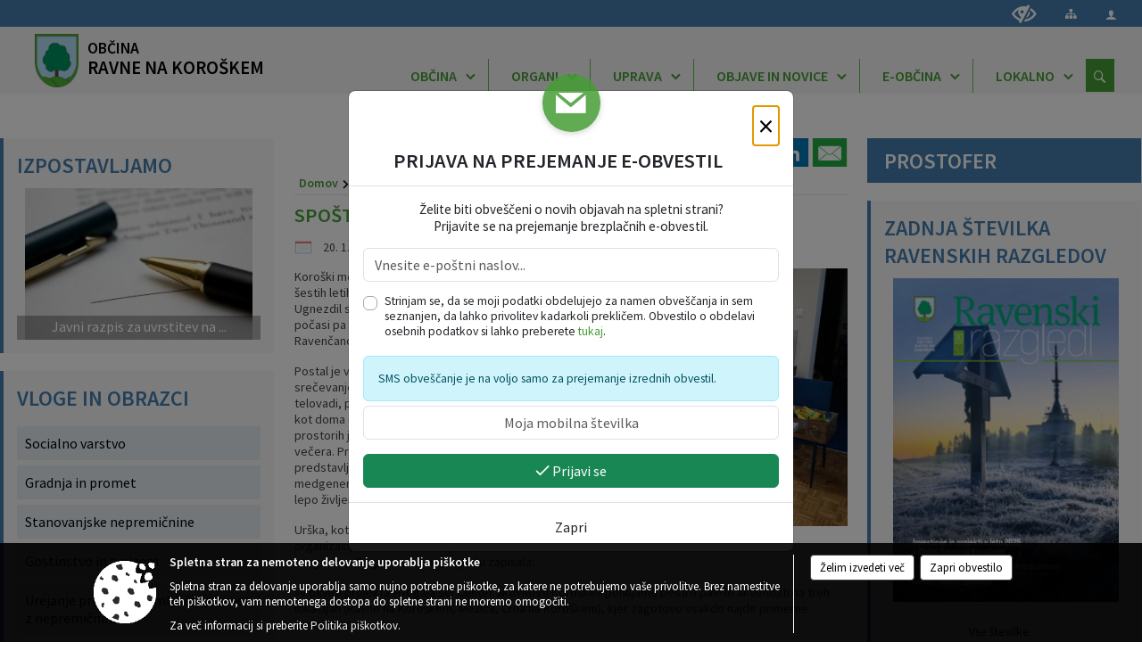

--- FILE ---
content_type: text/html; charset=utf-8
request_url: https://www.ravne.si/objava/350846
body_size: 350914
content:



<!DOCTYPE html>
<html lang="sl">
<head prefix="og: https://ogp.me/ns#">
    <meta charset="utf-8" />
    <meta property="og:type" content="website" />
    <title>Spoštljivo tudi v tem času! - ravne.si</title>
    <meta property="og:title" content="Spoštljivo tudi v tem času! - ravne.si" />
    <meta property="fb:app_id" content="1414532895426376" />
    <meta name="copyright" content="Copyright Sigmateh, 2025. Vse pravice pridržane.">
    <meta name="author" content="E-občina">
    <meta name="description" content="Koro&amp;scaron;ki medgeneracijski center je v &amp;scaron;estih letih pokazal svoje delovanje. Ugnezdil se je v lepo lokacijo mesta, počasi pa se je vselil v srca Ravenčanov in Koro&amp;scaron;cev.
Postal je večnamenski prostor za srečevanje vseh generacij, kjer se telovadi, ple&amp;scaron;e, bere, poje&amp;hellip;, kjer kot doma di&amp;scaron;i iz kuhinje. V vseh prostorih je živahno od jutra do večera. Pred &amp;scaron;estimi leti si nisem predstavljala, da bo medgeneracijski center zaživel tako lepo življenje in..." />
    <meta property="og:description" content="Koro&amp;scaron;ki medgeneracijski center je v &amp;scaron;estih letih pokazal svoje delovanje. Ugnezdil se je v lepo lokacijo mesta, počasi pa se je vselil v srca Ravenčanov in Koro&amp;scaron;cev.
Postal je večnamenski prostor za srečevanje vseh generacij, kjer se telovadi, ple&amp;scaron;e, bere, poje&amp;hellip;, kjer kot doma di&amp;scaron;i iz kuhinje. V vseh prostorih je živahno od jutra do večera. Pred &amp;scaron;estimi leti si nisem predstavljala, da bo medgeneracijski center zaživel tako lepo življenje in..." />
    <meta name="keywords" content="novice, aktualno dogajanje, novice v regiji, obcinske novice, občinske novice, oglasna deska, dogajanje v obcini, dogajanje v občini, obcinska stran, občinska stran, novosti v obcini, novosti v občini, Ravne na Koroškem, Občina Ravne na Koroškem" />
    <meta name="viewport" content="width=device-width, initial-scale=1.0" />
    
    
                    <meta property="og:url" content="https://www.ravne.si/objava/350846" />
                    <meta property="og:image" content="http://www.ravne.si/Datoteke/Slike/Novice/350846/l_350846_1.jpg" />
                

            <link rel="shortcut icon" href="/favicons/ravnenakoroskem/favicon.ico?v=7kxM7lPYPq">
        <link rel="canonical" href="https://www.ravne.si/objava/350846" />
        <link rel="sitemap" type="application/xml" title="Sitemap" href="/sitemapxml">

    <script src="/bundles/jquerybasic?v=396"></script>

    <script src="/bundles/bootstrap?v=396"></script>


    <!--[if lte IE 9]>
        <link href="/Scripts/animateit/iefix?v=WVNPMo8DK8TNI_w7e8_RCm17J9vKRIQ26uWUHEE5Dy01" rel="stylesheet"/>

    <![endif]-->
    <link href="/Content/osnovno?v=396" rel="stylesheet"/>

    <link href="/Content/bootstrap/bootstrap.min.css?v=396" rel="stylesheet"/>


    <script type="text/javascript">
        window.addEventListener("DOMContentLoaded", function () {
            if (window.navigator.userAgent.indexOf("Trident/") > 0) {
                alert("Ker za brskanje uporabljate starejšo različico spletnega brskalnika, vse funkcionalnosti spletnega mesta morda ne bodo na voljo. Predlagamo, da namestite Microsoft EDGE, Mozilla Firefox, Google Chrome ali katerega od drugih sodobnih spletnih brskalnikov.");
            }
        });
    </script>

    <script class="structured-data-org" type="application/ld+json">
        {
        "@context":"https://schema.org",
        "@type":"Organization",
        "name":"Občina Ravne na Koroškem",
        "legalName":"Občina Ravne na Koroškem",
        "url":"https://www.ravne.si",
        "logo":"https://e-obcina.si/Images/Grbi/ravnenakoroskem.png",
        "contactPoint":
        {"@type":"ContactPoint","contactType":"Spletna stran Občine Ravne na Koroškem","telephone":"[02 821 60 00]","email":"obcina@ravne.si"}
        }
    </script>



        <link href="/Content/TinyMce/tinymce.min.css" rel="stylesheet" type="text/css" />

            <link href="/Content/Glave/modern3.min.css" rel="stylesheet" type="text/css" />
        <link href="/Content/Personalized/113.min.css" rel="stylesheet" type="text/css" />
            <link href="/Content/ViewMode/.min.css" rel="stylesheet" type="text/css" />


    <link rel="stylesheet" href="/Fonts/eoicons/eoicons.css" />

    
    <link href="/Content/Responsive/novica?v=StFp0hTnC6woZi59JX9mogjjEoQcv0xHXfZK_LtP9O01" rel="stylesheet"/>


</head>
<body class="subpage specialviewmode   sl-SI">


    <div id="menu_mobile">
        <div id="header">
            <a href="#menu-left" class="eoicons eoicon-list" style="left: 0;" title="Meni - levo" aria-label="Meni - levo"></a>

            
            <a href="#menu-right" class="eoicons eoicon-user2" style="right: 0;" title="Meni - desno" aria-label="Meni - desno"></a>

        </div>

        <nav id="menu-left" role="navigation" aria-label="Glavna navigacija">
            <ul>
                        <li>
                                    <span>OBČINA</span>
                                                            <ul>
                                        <li>
                                                <a href="/objave/347" target="_self">Vizitka občine</a>

                                        </li>
                                        <li>
                                                <a href="/objave/49?subcategory=26" target="_self">Predstavitev</a>

                                                <ul>
                                                            <li><a href="/objava/126073" target="_self">OBČINA RAVNE NA KOROŠKEM</a></li>
                                                            <li><a href="/objava/118227" target="_self">Zgodovina</a></li>
                                                            <li><a href="/objave/172" target="_self">Naselja v občini</a></li>
                                                            <li><a href="/objava/118229" target="_self">Gospodarstvo</a></li>
                                                            <li><a href="/objava/118230" target="_self">Kmetijstvo</a></li>
                                                            <li><a href="/objava/118231" target="_self">Turizem</a></li>
                                                            <li><a href="/objava/118224" target="_self">Mesto forme vive</a></li>
                                                            <li><a href="/objava/118234" target="_self">Občina v številkah</a></li>
                                                            <li><a href="/objava/124324" target="_self">Turistični zemljevid</a></li>
                                                </ul>
                                        </li>
                                        <li>
                                                <a href="/objave/187" target="_self">Grb in zastava</a>

                                        </li>
                                        <li>
                                                <a href="/objave/183" target="_self">Organigram</a>

                                        </li>
                                        <li>
                                                <a href="/objave/191" target="_self">Občinski praznik</a>

                                        </li>
                                        <li>
                                                <a href="/objave/188" target="_self">Občinska priznanja</a>

                                        </li>
                                        <li>
                                                <a href="/objave/48" target="_self">Krajevne in četrtne skupnosti</a>

                                        </li>
                                        <li>
                                                <a href="/gdpr" target="_self">Varstvo osebnih podatkov</a>

                                        </li>
                                        <li>
                                                <a href="/objave/162" target="_self">Gospodarske javne službe</a>

                                        </li>
                                        <li>
                                                <a href="/objave/420" target="_self">Temeljni akti</a>

                                        </li>
                                        <li>
                                                <a href="/objava/769400" target="_self">Zaščita prijaviteljev</a>

                                        </li>
                                        <li>
                                                <a href="/katalogjavnegaznacaja" target="_self">Katalog informacij javnega značaja</a>

                                        </li>
                                </ul>
                        </li>
                        <li>
                                    <span>ORGANI</span>
                                                            <ul>
                                        <li>
                                                <a href="/objave/176" target="_self">Župan občine</a>

                                        </li>
                                        <li>
                                                <a href="/objave/294" target="_self">Podžupana</a>

                                        </li>
                                        <li>
                                                <span>OBČINSKI SVET</span>

                                                <ul>
                                                            <li><a href="/objave/201" target="_self">Naloge in pristojnosti</a></li>
                                                            <li><a href="/objave/229" target="_self">Člani občinskega sveta</a></li>
                                                            <li><a href="/objave/76" target="_self">Seje občinskega sveta</a></li>
                                                            <li><a href="/objava/730862" target="_self">Sklepi občinskega sveta</a></li>
                                                            <li><a href="/objave/115?subcategory=143" target="_self">Komisije in odbori</a></li>
                                                </ul>
                                        </li>
                                        <li>
                                                <a href="/objava/117802" target="_self">Nadzorni odbor</a>

                                        </li>
                                        <li>
                                                <a href="/objava/117847" target="_self">Občinska volilna komisija</a>

                                        </li>
                                        <li>
                                                <a href="/objava/120616" target="_self">Zaščita in reševanje</a>

                                        </li>
                                        <li>
                                                <a href="/objave/115?subcategory=173" target="_self">Drugo</a>

                                        </li>
                                </ul>
                        </li>
                        <li>
                                    <span>UPRAVA</span>
                                                            <ul>
                                        <li>
                                                <a href="/objave/183" target="_self">Organigram občinske uprave</a>

                                        </li>
                                        <li>
                                                <a href="/objave/230" target="_self">Imenik zaposlenih</a>

                                        </li>
                                        <li>
                                                <a href="/objave/200" target="_self">Naloge in pristojnosti</a>

                                        </li>
                                        <li>
                                                <a href="/objava/117808" target="_self">Medobčinska uprava</a>

                                        </li>
                                        <li>
                                                <a href="/objave/255" target="_self">Uradne ure</a>

                                        </li>
                                </ul>
                        </li>
                        <li>
                                    <span>OBJAVE IN NOVICE</span>
                                                            <ul>
                                        <li>
                                                <a href="/objave/8" target="_self">Novice in obvestila</a>

                                        </li>
                                        <li>
                                                <a href="/objave/38" target="_self">Lokalni utrip</a>

                                        </li>
                                        <li>
                                                <a href="/objave/43" target="_self">Dogodki</a>

                                        </li>
                                        <li>
                                                <a href="/objave/274" target="_self">Zapore cest</a>

                                        </li>
                                        <li>
                                                <a href="/objave/58" target="_self">Javni razpisi in objave</a>

                                        </li>
                                        <li>
                                                <a href="/objave/46" target="_self">Projekti in investicije</a>

                                        </li>
                                        <li>
                                                <a href="/acts" target="_self">Predpisi občine</a>

                                        </li>
                                        <li>
                                                <a href="/objave/64" target="_self">Priložnostne publikacije</a>

                                        </li>
                                        <li>
                                                <a href="/objave/63" target="_self">Občinski časopis</a>

                                        </li>
                                        <li>
                                                <a href="/objave/161" target="_self">Proračun občine</a>

                                        </li>
                                        <li>
                                                <a href="/objave/101" target="_self">Lokalne volitve</a>

                                        </li>
                                        <li>
                                                <a href="/objava/781070" target="_self">Participativni proračun 2023</a>

                                        </li>
                                        <li>
                                                <a href="https://ravne.si/objava/909368" target="_blank">Participativni proračun 2024</a>

                                        </li>
                                        <li>
                                                <a href="/objava/1053439" target="_self">Participativni proračun 2025</a>

                                        </li>
                                </ul>
                        </li>
                        <li>
                                    <span>E-OBČINA</span>
                                                            <ul>
                                        <li>
                                                <a href="/objave/364" target="_self">Vloge in obrazci</a>

                                        </li>
                                        <li>
                                                <a href="/objave/404" target="_self">Vprašajte občino</a>

                                        </li>
                                        <li>
                                                <a href="/einforming" target="_self">E-obveščanje občanov</a>

                                        </li>
                                </ul>
                        </li>
                        <li>
                                    <span>LOKALNO</span>
                                                            <ul>
                                        <li>
                                                <a href="/objave/38" target="_self">Lokalni utrip</a>

                                        </li>
                                        <li>
                                                <a href="/objave/53" target="_self">Pomembne številke</a>

                                        </li>
                                        <li>
                                                <a href="/objave/51" target="_self">Javni zavodi</a>

                                        </li>
                                        <li>
                                                <a href="/objave/49" target="_self">Društva in združenja</a>

                                        </li>
                                        <li>
                                                <a href="/objava/131738" target="_self">Pisarna za društva</a>

                                        </li>
                                        <li>
                                                <a href="/objave/92" target="_self">Tradicionalni dogodki</a>

                                        </li>
                                        <li>
                                                <a href="/objava/814994" target="_self">Ravenska čebelarska pot</a>

                                        </li>
                                </ul>
                        </li>

            </ul>
        </nav>

        <nav id="menu-right" role="navigation" aria-label="Nastavitve">
            <ul>
                    <li>
                        <a id="login-link-mobile" href="/Prijava">Prijava</a>
                        <script type="text/javascript">
                            $(function () {
                                $("#login-link-mobile").prop("href", "/prijava?ReturnUrl=" + window.location.pathname);
                            });
                        </script>
                    </li>
                    <li>
                        <a href="/Registracija">Registracija</a>
                    </li>
            </ul>
        </nav>
    </div>
    <script type="text/javascript">
        $(function () {
            $("#menu-left .mm-btn_close").removeClass("mm-btn_close").addClass("mm-btn_search");
            $("#menu-left .mm-btn_search").attr("href", "javascript:void(0);");

            $(document).on("click", "#menu-left .mm-btn_search", function () {
                $("#menu-left .mm-searchfield").submit();
            });

            $("nav#menu-left .mm-navbars_top .mm-navbar .mm-btn_search").removeAttr("aria-owns"); // brez tega je celotna stran aria-hidden=true
        })



        document.addEventListener(
            "DOMContentLoaded", () => {
            new Mmenu("nav#menu-left", {
                "offCanvas": {
                    "position": "left-front"
                },
                "theme": "dark",
                "navbar": {
                    "title": "Glavni meni"
                },
                "navbars": [
                    {
                        "position": "top",
                        "content": [
                            "searchfield"
                        ]
                    }

,{"position": "bottom","content": ["<a class='eoicons eoicon-facebook' href='https://www.facebook.com/ravne.na.koroskem'></a>","<a class='eoicons eoicon-phone2' href='tel:02 821 60 00'></a>","<a class='eoicons eoicon-mail' href='mailto:obcina@ravne.si'></a>"]}                ],
                "searchfield": {
                    placeholder: "Začni iskanje...",
                    title: "Za pričetek iskanja kliknite na puščico >",
                    noResults: "",
                    add: true,
                    search: false,
                    searchIn: "#abc123"
                }
            }, {
                "searchfield": {
                    "form": {
                        action: "/search",
                        method: "get"
                    },
                    "input": {
                        type: "text",
                        name: "search_term",
                        id: "searchform"
                    },
                    "submit": true
                }
            });

            new Mmenu("nav#menu-right", {
                "offCanvas": {
                    "position": "right-front"
                },
                "theme": "dark",
                "navbar": {
                    "title": "Uporabnik"
                }
            });

            if ($("#vsebina .modal").length > 0) {
                $.each($("#vsebina .modal"), function () {
                    $(this).appendTo("body");
                });
            }
        });
    </script>
    <style type="text/css">
        .mm-navbars.mm-navbars--bottom {
            font-size: 1.5rem;
        }
    </style>
<div id="head-container" class="headstyle-modern3 d-print-none">
    <a id="jump-to-main-content" href="#maincontent" aria-label="Skok na vsebino">Skok na vsebino</a>
    <div id="glava">
        <div id="top_row">
            <div id="top_menu_container">
                <ul id="top_menu" class="skrij_pod_815">
                    
                    

                        <li>
                            <div class="menuItems">
                                <a class="eoicons eoicon-blind" data-bs-toggle="tooltip" href="#" onclick="$('#bps_control').modal('show');" title="Uporabniki z različnimi oblikami oviranosti"></a>
                            </div>
                        </li>
                        <li>
                            <div class="menuItems">
                                <a class="eoicons eoicon-sitemap" data-bs-toggle="tooltip" href="/sitemap" title="Kazalo strani"></a>
                            </div>
                        </li>
                                                                                                                                                                                                            <li>
                            <a class="eoicons eoicon-user2" id="login-link" href="/prijava" title="Prijava"></a>
                            <script type="text/javascript">
                                $(function () {
                                    $("#login-link").prop("href", "/prijava?ReturnUrl=" + window.location.pathname);
                                });
                            </script>
                        </li>
                </ul>
            </div>
        </div>

        <div id="top_container">
            <div id="logo_container">
                <a href="/">
                            <img alt="Grb Občine Ravne na Koroškem" id="logo" src="/Images/Grbi/ravnenakoroskem.png" />
                                            <div id="municipality_name">
                            <span class="municipality_word">
Občina                            </span>
                            Ravne na Koroškem
                        </div>
                </a>
            </div>
            <div id="alt_menu_container">
                
<div id="menu_desktop">
    <div>
        <div class="MeniClass" role="navigation" aria-label="Glavna navigacija">
            <ul id="main_menu" role="menubar">
                        <li role="none">
                                <a role="menuitem" href="#" target="_self" class="menu_title" aria-haspopup="true">
                                    <span style="border-color:">OBČINA</span>
                                </a>
                                                            <ul role="menu" class="menu_column" style="border-left-color:;">
                                        <li role="none" class="col-md-auto px-0">
                                                <a role="menuitem" aria-haspopup="false" href="/objave/347" target="_self">Vizitka občine</a>

                                        </li>
                                        <li role="none" class="col-md-auto px-0">
                                                <a role="menuitem" aria-haspopup="true" href="/objave/49?subcategory=26" target="_self">Predstavitev</a>

                                                <ul role="menu" class="submenu">
                                                            <li role="none" class="col-md-auto px-0"><a role="menuitem" href="/objava/126073" target="_self">OBČINA RAVNE NA KOROŠKEM</a></li>
                                                            <li role="none" class="col-md-auto px-0"><a role="menuitem" href="/objava/118227" target="_self">Zgodovina</a></li>
                                                            <li role="none" class="col-md-auto px-0"><a role="menuitem" href="/objave/172" target="_self">Naselja v občini</a></li>
                                                            <li role="none" class="col-md-auto px-0"><a role="menuitem" href="/objava/118229" target="_self">Gospodarstvo</a></li>
                                                            <li role="none" class="col-md-auto px-0"><a role="menuitem" href="/objava/118230" target="_self">Kmetijstvo</a></li>
                                                            <li role="none" class="col-md-auto px-0"><a role="menuitem" href="/objava/118231" target="_self">Turizem</a></li>
                                                            <li role="none" class="col-md-auto px-0"><a role="menuitem" href="/objava/118224" target="_self">Mesto forme vive</a></li>
                                                            <li role="none" class="col-md-auto px-0"><a role="menuitem" href="/objava/118234" target="_self">Občina v številkah</a></li>
                                                            <li role="none" class="col-md-auto px-0"><a role="menuitem" href="/objava/124324" target="_self">Turistični zemljevid</a></li>
                                                </ul>
                                        </li>
                                        <li role="none" class="col-md-auto px-0">
                                                <a role="menuitem" aria-haspopup="false" href="/objave/187" target="_self">Grb in zastava</a>

                                        </li>
                                        <li role="none" class="col-md-auto px-0">
                                                <a role="menuitem" aria-haspopup="false" href="/objave/183" target="_self">Organigram</a>

                                        </li>
                                        <li role="none" class="col-md-auto px-0">
                                                <a role="menuitem" aria-haspopup="false" href="/objave/191" target="_self">Občinski praznik</a>

                                        </li>
                                        <li role="none" class="col-md-auto px-0">
                                                <a role="menuitem" aria-haspopup="false" href="/objave/188" target="_self">Občinska priznanja</a>

                                        </li>
                                        <li role="none" class="col-md-auto px-0">
                                                <a role="menuitem" aria-haspopup="false" href="/objave/48" target="_self">Krajevne in četrtne skupnosti</a>

                                        </li>
                                        <li role="none" class="col-md-auto px-0">
                                                <a role="menuitem" aria-haspopup="false" href="/gdpr" target="_self">Varstvo osebnih podatkov</a>

                                        </li>
                                        <li role="none" class="col-md-auto px-0">
                                                <a role="menuitem" aria-haspopup="false" href="/objave/162" target="_self">Gospodarske javne službe</a>

                                        </li>
                                        <li role="none" class="col-md-auto px-0">
                                                <a role="menuitem" aria-haspopup="false" href="/objave/420" target="_self">Temeljni akti</a>

                                        </li>
                                        <li role="none" class="col-md-auto px-0">
                                                <a role="menuitem" aria-haspopup="false" href="/objava/769400" target="_self">Zaščita prijaviteljev</a>

                                        </li>
                                        <li role="none" class="col-md-auto px-0">
                                                <a role="menuitem" aria-haspopup="false" href="/katalogjavnegaznacaja" target="_self">Katalog informacij javnega značaja</a>

                                        </li>
                                </ul>
                        </li>
                        <li role="none">
                                <a role="menuitem" href="#" target="_self" class="menu_title" aria-haspopup="true">
                                    <span style="border-color:">ORGANI</span>
                                </a>
                                                            <ul role="menu" class="menu_column" style="border-left-color:;">
                                        <li role="none" class="col-md-auto px-0">
                                                <a role="menuitem" aria-haspopup="false" href="/objave/176" target="_self">Župan občine</a>

                                        </li>
                                        <li role="none" class="col-md-auto px-0">
                                                <a role="menuitem" aria-haspopup="false" href="/objave/294" target="_self">Podžupana</a>

                                        </li>
                                        <li role="none" class="col-md-auto px-0">
                                                <a role="menuitem" aria-haspopup="true" href="#">OBČINSKI SVET</a>

                                                <ul role="menu" class="submenu">
                                                            <li role="none" class="col-md-auto px-0"><a role="menuitem" href="/objave/201" target="_self">Naloge in pristojnosti</a></li>
                                                            <li role="none" class="col-md-auto px-0"><a role="menuitem" href="/objave/229" target="_self">Člani občinskega sveta</a></li>
                                                            <li role="none" class="col-md-auto px-0"><a role="menuitem" href="/objave/76" target="_self">Seje občinskega sveta</a></li>
                                                            <li role="none" class="col-md-auto px-0"><a role="menuitem" href="/objava/730862" target="_self">Sklepi občinskega sveta</a></li>
                                                            <li role="none" class="col-md-auto px-0"><a role="menuitem" href="/objave/115?subcategory=143" target="_self">Komisije in odbori</a></li>
                                                </ul>
                                        </li>
                                        <li role="none" class="col-md-auto px-0">
                                                <a role="menuitem" aria-haspopup="false" href="/objava/117802" target="_self">Nadzorni odbor</a>

                                        </li>
                                        <li role="none" class="col-md-auto px-0">
                                                <a role="menuitem" aria-haspopup="false" href="/objava/117847" target="_self">Občinska volilna komisija</a>

                                        </li>
                                        <li role="none" class="col-md-auto px-0">
                                                <a role="menuitem" aria-haspopup="false" href="/objava/120616" target="_self">Zaščita in reševanje</a>

                                        </li>
                                        <li role="none" class="col-md-auto px-0">
                                                <a role="menuitem" aria-haspopup="false" href="/objave/115?subcategory=173" target="_self">Drugo</a>

                                        </li>
                                </ul>
                        </li>
                        <li role="none">
                                <a role="menuitem" href="#" target="_self" class="menu_title" aria-haspopup="true">
                                    <span style="border-color:">UPRAVA</span>
                                </a>
                                                            <ul role="menu" class="menu_column" style="border-left-color:;">
                                        <li role="none" class="col-md-auto px-0">
                                                <a role="menuitem" aria-haspopup="false" href="/objave/183" target="_self">Organigram občinske uprave</a>

                                        </li>
                                        <li role="none" class="col-md-auto px-0">
                                                <a role="menuitem" aria-haspopup="false" href="/objave/230" target="_self">Imenik zaposlenih</a>

                                        </li>
                                        <li role="none" class="col-md-auto px-0">
                                                <a role="menuitem" aria-haspopup="false" href="/objave/200" target="_self">Naloge in pristojnosti</a>

                                        </li>
                                        <li role="none" class="col-md-auto px-0">
                                                <a role="menuitem" aria-haspopup="false" href="/objava/117808" target="_self">Medobčinska uprava</a>

                                        </li>
                                        <li role="none" class="col-md-auto px-0">
                                                <a role="menuitem" aria-haspopup="false" href="/objave/255" target="_self">Uradne ure</a>

                                        </li>
                                </ul>
                        </li>
                        <li role="none">
                                <a role="menuitem" href="#" target="_self" class="menu_title" aria-haspopup="true">
                                    <span style="border-color:">OBJAVE IN NOVICE</span>
                                </a>
                                                            <ul role="menu" class="menu_column" style="border-left-color:;">
                                        <li role="none" class="col-md-auto px-0">
                                                <a role="menuitem" aria-haspopup="false" href="/objave/8" target="_self">Novice in obvestila</a>

                                        </li>
                                        <li role="none" class="col-md-auto px-0">
                                                <a role="menuitem" aria-haspopup="false" href="/objave/38" target="_self">Lokalni utrip</a>

                                        </li>
                                        <li role="none" class="col-md-auto px-0">
                                                <a role="menuitem" aria-haspopup="false" href="/objave/43" target="_self">Dogodki</a>

                                        </li>
                                        <li role="none" class="col-md-auto px-0">
                                                <a role="menuitem" aria-haspopup="false" href="/objave/274" target="_self">Zapore cest</a>

                                        </li>
                                        <li role="none" class="col-md-auto px-0">
                                                <a role="menuitem" aria-haspopup="false" href="/objave/58" target="_self">Javni razpisi in objave</a>

                                        </li>
                                        <li role="none" class="col-md-auto px-0">
                                                <a role="menuitem" aria-haspopup="false" href="/objave/46" target="_self">Projekti in investicije</a>

                                        </li>
                                        <li role="none" class="col-md-auto px-0">
                                                <a role="menuitem" aria-haspopup="false" href="/acts" target="_self">Predpisi občine</a>

                                        </li>
                                        <li role="none" class="col-md-auto px-0">
                                                <a role="menuitem" aria-haspopup="false" href="/objave/64" target="_self">Priložnostne publikacije</a>

                                        </li>
                                        <li role="none" class="col-md-auto px-0">
                                                <a role="menuitem" aria-haspopup="false" href="/objave/63" target="_self">Občinski časopis</a>

                                        </li>
                                        <li role="none" class="col-md-auto px-0">
                                                <a role="menuitem" aria-haspopup="false" href="/objave/161" target="_self">Proračun občine</a>

                                        </li>
                                        <li role="none" class="col-md-auto px-0">
                                                <a role="menuitem" aria-haspopup="false" href="/objave/101" target="_self">Lokalne volitve</a>

                                        </li>
                                        <li role="none" class="col-md-auto px-0">
                                                <a role="menuitem" aria-haspopup="false" href="/objava/781070" target="_self">Participativni proračun 2023</a>

                                        </li>
                                        <li role="none" class="col-md-auto px-0">
                                                <a role="menuitem" aria-haspopup="false" href="https://ravne.si/objava/909368" target="_blank">Participativni proračun 2024</a>

                                        </li>
                                        <li role="none" class="col-md-auto px-0">
                                                <a role="menuitem" aria-haspopup="false" href="/objava/1053439" target="_self">Participativni proračun 2025</a>

                                        </li>
                                </ul>
                        </li>
                        <li role="none">
                                <a role="menuitem" href="#" target="_self" class="menu_title" aria-haspopup="true">
                                    <span style="border-color:">E-OBČINA</span>
                                </a>
                                                            <ul role="menu" class="menu_column" style="border-left-color:;">
                                        <li role="none" class="col-md-auto px-0">
                                                <a role="menuitem" aria-haspopup="false" href="/objave/364" target="_self">Vloge in obrazci</a>

                                        </li>
                                        <li role="none" class="col-md-auto px-0">
                                                <a role="menuitem" aria-haspopup="false" href="/objave/404" target="_self">Vprašajte občino</a>

                                        </li>
                                        <li role="none" class="col-md-auto px-0">
                                                <a role="menuitem" aria-haspopup="false" href="/einforming" target="_self">E-obveščanje občanov</a>

                                        </li>
                                </ul>
                        </li>
                        <li role="none">
                                <a role="menuitem" href="#" target="_self" class="menu_title" aria-haspopup="true">
                                    <span style="border-color:">LOKALNO</span>
                                </a>
                                                            <ul role="menu" class="menu_column" style="border-left-color:;">
                                        <li role="none" class="col-md-auto px-0">
                                                <a role="menuitem" aria-haspopup="false" href="/objave/38" target="_self">Lokalni utrip</a>

                                        </li>
                                        <li role="none" class="col-md-auto px-0">
                                                <a role="menuitem" aria-haspopup="false" href="/objave/53" target="_self">Pomembne številke</a>

                                        </li>
                                        <li role="none" class="col-md-auto px-0">
                                                <a role="menuitem" aria-haspopup="false" href="/objave/51" target="_self">Javni zavodi</a>

                                        </li>
                                        <li role="none" class="col-md-auto px-0">
                                                <a role="menuitem" aria-haspopup="false" href="/objave/49" target="_self">Društva in združenja</a>

                                        </li>
                                        <li role="none" class="col-md-auto px-0">
                                                <a role="menuitem" aria-haspopup="false" href="/objava/131738" target="_self">Pisarna za društva</a>

                                        </li>
                                        <li role="none" class="col-md-auto px-0">
                                                <a role="menuitem" aria-haspopup="false" href="/objave/92" target="_self">Tradicionalni dogodki</a>

                                        </li>
                                        <li role="none" class="col-md-auto px-0">
                                                <a role="menuitem" aria-haspopup="false" href="/objava/814994" target="_self">Ravenska čebelarska pot</a>

                                        </li>
                                </ul>
                        </li>
            </ul>
        </div>
    </div>
</div>


            </div>
                <div id="search_bar" class="skrij_pod_815">
                    <span id="search_toggle_button" class="eoicons eoicon-search" aria-label="Odpri iskanje po spletni strani" tabindex="0"></span>
                    <form id="search_form" method="GET" action="/search">
                        <input id="search_term" name="search_term" placeholder="Iskane ključne besede" title="Vpišite iskalni niz" />
                        <input type="button" id="search_btn" name="search_btn" value="Išči" />
                    </form>
                </div>
        </div>
    </div>
</div>

<script type="text/javascript">
    function toggleSearchInput() {
        if ($('#search_bar #search_form').hasClass("active")) {
            $('#search_bar #search_form').removeClass("active");
        } else {
            $('#search_bar #search_form').addClass("active");
            $('#search_bar #search_form #search_term').focus();
        }
    }

    $(document).on("click", "#search_bar #search_btn", function () {
        if ($('#search_bar #search_form').hasClass("active")) {
            $('#search_bar #search_form').addClass("active");
            $("#search_bar #search_form").submit();
        } else {
            toggleSearchInput();
        }
    });

    $(document).on("click keydown", "#search_bar #search_toggle_button", function (event) {
        if (event.type === "click" || event.key === "Enter" || event.key === " ") {
            event.preventDefault();
            toggleSearchInput();
        }
    });

    $(function () {
        if ($('#alt_menu_container #main_menu ul').length > 0) {
            new Menubar($('#alt_menu_container #main_menu').get(0)).init();
        }

        if ($(window).width() < 815) {
            $("#menu_mobile").show();
        }
    });

    $(window).resize(function () {
        if ($(window).width() < 815) {
            $("#menu_mobile").show();
        } else {
            $("#menu_mobile").hide();
        }
    });
</script>

        <link href="/Content/Stili/osnovni3.min.css" rel="stylesheet" type="text/css" />

        <div id="top_section_title_container">
              
        </div>
    


    <div id="sidebar">



            <div id="bps-popup" class="skrij_nad_815 d-print-none">
                <div>
                    <a href="#" onclick="$('#bps_control').modal('show');" class="eoicons eoicon-eye" title="Uporabniki z različnimi oblikami oviranosti"></a>
                </div>
            </div>
    </div>
    <div id="vsebina" data-id="350846">
            <div id="middle-column" class="margin-left-menu margin-right-menu" role="main">
                <a name="maincontent"></a>
                




    <div class="spodnja_crta osrednji_vsebina" style="overflow: visible;">
        

<div class="social_row d-print-none">
    <div class="social-group">
        <div class="title">Deli s prijatelji</div>
        <div class="plugins">
            <button type="button" class="social-facebook image-effect-1" role="link" title="Deli na omrežju Facebook" onclick="window.open('http://www.facebook.com/sharer.php?u=https://www.ravne.si/objava/350846', 'mywin' ,'left=50,top=50,width=600,height=350,toolbar=0'); return false;"></button>
            <button type="button" class="social-x image-effect-1" role="link" title="Deli na omrežju Twitter" onclick="window.open('https://twitter.com/intent/tweet?text=Spoštljivo tudi v tem času! - ravne.si&amp;url=https://www.ravne.si/objava/350846;via=E-obcina.si', 'mywin' ,'left=50,top=50,width=600,height=350,toolbar=0'); return false;"></button>
            <button type="button" class="social-pinterest image-effect-1" role="link" title="Deli na omrežju Pinterest" onclick="window.open('http://pinterest.com/pin/create/button/?url=https://www.ravne.si/objava/350846&amp;media=https://www.e-obcina.si/Datoteke/Slike/Novice/350846/l_350846_1.jpg', 'mywin' ,'left=50,top=50,width=600,height=350,toolbar=0'); return false;"></button>
            <button type="button" class="social-linkedin image-effect-1" role="link" title="Deli na omrežju LinkedIn" onclick="window.open('http://www.linkedin.com/shareArticle?mini=true&url=https://www.ravne.si/objava/350846&amp;media=https://www.e-obcina.si/Datoteke/Slike/Novice/350846/l_350846_1.jpg', 'mywin' ,'left=50,top=50,width=600,height=350,toolbar=0'); return false;"></button>
            <button type="button" class="social-mail image-effect-1" role="link" title="Pošlji po e-pošti" onclick="window.open('mailto:?subject=Spoštljivo tudi v tem času! - ravne.si&body=https://www.ravne.si/objava/350846&amp;');"></button>
        </div>
    </div>
</div><input id="current_content_id" name="current_content_id" type="hidden" value="7164" /><div id="current-location" class="d-print-none colored_links">
    <div>
        <a style="overflow: hidden; display: inline-block;" href="/">Domov</a>
 <span style="overflow: hidden;">Objave in novice</span> <a style="overflow: hidden; display: inline-block;" href="/objave/38">Lokalni utrip</a>         <span id="current-location-title" class="odreziTekstDodajTriPike">Spoštljivo tudi v tem času!</span>    </div>
</div>
    <h1 id="main_title">

Spoštljivo tudi v tem času!    </h1>




            <div id="short_info">
                    <span style="padding-right: 15px;"><span class="emunicipality-calendar-icon emunicipality-calendar-icon-md" data-bs-toggle="tooltip" title="Datum objave"></span>20. 1. 2021</span>
                                    <span style="padding-right: 15px;">
                        <span class="emunicipality-author-icon emunicipality-author-icon-md" data-bs-toggle="tooltip" title="Objavil"></span>
Danica H.                    </span>
                                    <span style="padding-right: 15px;"><span class="emunicipality-stat-icon emunicipality-stat-icon-md" data-bs-toggle="tooltip" title="Število ogledov (podatek se osveži vsakih 15 minut)"></span>380</span>
            </div>



        <ul class="main-post-tabs nav nav-tabs mt-3" style="clear: left; display: none;">
                        <li class="nav-item">
                <a class="nav-link active" data-id="category_default" data-bs-toggle="tab" href="#category_default">
Osnovni podatki                </a>
            </li>
                    </ul>

        <input id="current_page" name="current_page" type="hidden" value="1" />
        <input id="current_tab" name="current_tab" type="hidden" value="" />

        <div class="tab-content" style="clear: left;">
            <div id="category_default" class="tab-pane active">
                



<div class="details_category_38" style="margin-top: 15px; clear: both;">
                    <div id="cover_image" style="float: right;">
                    <figcaption itemprop="caption description">
                        <a href="/Datoteke/Slike/Novice/350846/l_350846_1.jpg" rel="picture[gallery]" class="image-container">
                            <img alt="" aria-hidden="true" src="/Datoteke/Slike/Novice/350846/l_350846_1.jpg" style="max-width: 400px; padding: 0 0 15px 15px;" />
                        </a>
                    </figcaption>
                </div>





<script type="text/javascript">
    $(function () {
        $('.podrobnosti').filter(function () {
            return $.trim($(this).text()).length == 0;
        }).remove();
    });
</script>
            <div style="">
                
                    <div class="opis obogatena_vsebina colored_links">
                        
                        <p>Koro&scaron;ki medgeneracijski center je v &scaron;estih letih pokazal svoje delovanje. Ugnezdil se je v lepo lokacijo mesta, počasi pa se je vselil v srca Ravenčanov in Koro&scaron;cev.</p>
<p>Postal je večnamenski prostor za srečevanje vseh generacij, kjer se telovadi, ple&scaron;e, bere, poje&hellip;, kjer kot doma di&scaron;i iz kuhinje. V vseh prostorih je živahno od jutra do večera. Pred &scaron;estimi leti si nisem predstavljala, da bo medgeneracijski center zaživel tako lepo življenje in sožitje z okolico.</p>
<p>Ur&scaron;ka, kot ključna oseba za organizacijo aktivnosti in vodja programa &raquo;Dogaja se&laquo; je o projektu zapisala:</p>
<p><em>&raquo;</em>V okviru projekta &raquo;Dogaja se! Center aktivnosti Koro&scaron;ke&laquo; ponujamo pestro paleto aktivnosti na treh lokacijah (Ravne na Koro&scaron;kem, Mežica, Črna na Koro&scaron;kem), kjer zagotovo vsakdo najde primerne vsebine zase.</p>
<p>V obdobju izvajanja preventivnih ukrepov za preprečevanje okužbe z virusom in omejevanju njenega &scaron;irjenja smo vrata centra zaprli najprej v mesecu marcu, nato &scaron;e v mesecu oktobru.</p>
<p>Kljub temu delo poteka naprej, saj se nam zdi pomembno, da se tudi v teh izrednih razmerah aktivno vključujemo v družbeno dogajanje in ohranjamo stik z uporabniki.</p>
<p>Reorganizacija dela je pomenila, da smo večino aktivnosti in neposrednega stika z uporabniki selili v digitalno obliko. Nekaj delavnic izvajamo preko elektronske po&scaron;te, večino delavnic v obliki video posnetkov pa objavljamo na spletu, preko razpoložljivih omrežij, v večini je to Facebook.</p>
<p>Najprej smo za uporabnike pripravili kviz, ki se je nana&scaron;al na pretekle dogodke in prireditve. Kviz je potekal od 18.3. do 3.4. Vsak dan smo objavili vpra&scaron;anje, v petek pa smo žrebali zmagovalca in mu podelili 15 kreditnih točk; nato smo začeli pripravljati video vsebine.</p>
<p>Tako smo v mesecu maju na facebook strani zabeležili okoli 30.000 ogledov.</p>
<p>Prav tako smo s pomočjo prostovoljk za članice in člane za&scaron;ili za&scaron;čitne maske, ki smo jih poslali vsakemu posebej na dom. Maske smo razdelili tudi med uporabnike pilotnega projekta dolgotrajne oskrbe.</p>
<p>Ponudili smo brezplačno psihosocialno pomoč in svetovalni kotiček, kjer so se&nbsp; uporabniki lahko pogovarjali s strokovnjakinjo in supervizorko.</p>
<p>Iskreno se zahvaljujemo prostovoljkam za vso dobro delo, za pripravljenost snemanja video vsebin in velika hvala vsem uporabnikom, ki ste nas in nas &scaron;e vedno spremljate na spletnih medijih, kar pomeni, da kljub vsemu ostajamo povezani&laquo;.</p>
<p>&nbsp;</p>
<p>Tako kot v normalnih razmerah tudi v tem času, ko je pomoč &scaron;e bolj potrebna, ko ljudje ne morejo od doma, skrbimo za približno 130 na&scaron;ih uporabnikov.</p>
<p>Borut, ki v centru vodi projekt Razdeljevanja hrane, vsak večer v trgovinah prevzame hrano, jo pripelje v medgeneracijski center, z upo&scaron;tevanjem potreb posameznikov in njihovih želja pripravi pakete in jih &scaron;e isti večer razdeli.</p>
<p>O Izzivih projekta Razdeljevanja hrane v času koronavirusa zapi&scaron;e:</p>
<p>&raquo;Projekt Razdeljevanja hrane socialno ogroženim občanom Raven na Koro&scaron;kem izvajamo v Medgeneracijskem centru že od leta 2016 in poteka v sodelovanju z Občino Ravne na Koro&scaron;kem ter Lions klubom. Projekt zagotavlja osnovne življenjske potreb&scaron;čine tistim občanom, ki si jih sami ne morejo zagotoviti ali pa vsaj ne v zadostni meri. Za donacijo hrane smo se dogovorili s podjetji Tu&scaron;, Spar, Lidl, Pekarna Zeciri Ravne in Koro&scaron;ke pekarne. Vsak večer med 19.30 in 20.30 uro pri na&scaron;ih donatorjih prevzamemo hrano. Zaposleni v Koro&scaron;kem medgeneracijskem centru to hrano med 20.30 in 21.30 uro razdelimo na&scaron;im uporabnikom. Za invalide, starej&scaron;e, bolne in obnemogle uporabnike poskrbimo tudi tako, da jim hrano po 21.45 uri dostavimo na dom. S programom Razdeljevanja hrane danes samo v Občini Ravne na Koro&scaron;kem preprečimo, da bi romalo med odpadke okrog 20 ton hrane letno.</p>
<p>Spomladi, ko smo se pri nas, kot tudi po svetu soočili z novo boleznijo COVID-19, smo bili v Koro&scaron;kem medgeneracijskem centru pripravljeni na izziv, saj smo že prej izvajali stroge higienske ukrepe, kot je no&scaron;enje mask in rokavic, razkuževanje rok, opreme ter prostorov. V novih okoli&scaron;činah smo te postopke ponovno pregledali in jih v dogovoru z NIJZ-jem optimizirali. No&scaron;njo maske smo tako le &scaron;e dodatno uvedli za delo na terenu ob pobiranju hrane in dostavi le-te. Predajo hrane smo iz zaprtih prostorov&nbsp; Koro&scaron;kega medgeneracijskega centra prestavili na prostor pred vhodom v center in zagotovili, da poteka brez kontakta med zaposlenim in uporabnikom. Ti strogi postopki dostave hrane brez osebnega kontakta so se &scaron;e posebej izkazali za uspe&scaron;ne, ko smo skrbeli za uporabnike v karanteni.</p>
<p>V prvem valu spomladi, pa tudi sedaj v drugem valu s Civilno za&scaron;čito Občine Ravne na Koro&scaron;kem odlično sodelujemo pri identifikaciji posameznikov, ki bi pomoč potrebovali, pri nabavi hrane, dostavi pomoči in pri zagotavljanju dezinfekcijskih ter za&scaron;čitnih sredstev, ki jih pri na&scaron;em delu potrebujemo.</p>
<p>Delovanje vi&scaron;kov hrane v teh zahtevnih razmerah terja razumevanje in sodelovanje s strani uporabnikov in predvsem donatorjev, ki morajo hrano pripraviti hitreje kot običajno, za kar se jim v na&scaron;em imenu in imenu uporabnikov zahvaljujemo&laquo;.</p>
<p>To sta dva projekta, ki odlično potekata pod skrbnim vodenjem obeh vodij. &Scaron;e več smo jih že zaključili. Tako smo septembra zaključili Pilotni projekt dolgotrajne oskrbe katerega partner je bil medgeneracijski center. Ena ključnih nalog projekta je bila tudi usposabljanje neformalnih oskrbovalcev. Usposabljanje smo združili z na&scaron;o inovacijo kreditnega sistema točk, ki je bil prav letos&nbsp; objavljen na strani evropskega Interreg projekta SILVER SMEs med nekaj sto dobrimi praksami.</p>
<p>&Scaron;e bi lahko na&scaron;tevali.</p>
<p>Pogovor o delu z odlično ekipo medgeneracijskega centra in spominjanje na uspe&scaron;no izvedene aktivnosti ter obiske zanimivih gostov mi je v lepo zadovoljstvo.</p>
<p>Hvala vsem.</p>
<p>&nbsp;&nbsp;&nbsp;&nbsp;&nbsp;&nbsp;&nbsp;&nbsp;&nbsp;&nbsp; &nbsp;&nbsp;&nbsp;&nbsp;&nbsp;&nbsp;&nbsp;&nbsp;&nbsp;&nbsp;&nbsp;&nbsp;&nbsp;&nbsp;&nbsp;&nbsp;&nbsp;&nbsp;&nbsp;&nbsp;&nbsp;&nbsp;&nbsp;&nbsp;&nbsp;&nbsp;&nbsp;&nbsp;&nbsp;&nbsp;&nbsp;&nbsp;&nbsp;&nbsp;&nbsp;&nbsp;&nbsp;&nbsp;&nbsp;&nbsp;&nbsp;&nbsp;&nbsp;&nbsp;&nbsp;&nbsp;&nbsp;&nbsp;&nbsp;&nbsp;&nbsp;&nbsp;&nbsp;&nbsp;&nbsp;&nbsp;&nbsp;&nbsp;&nbsp;&nbsp;&nbsp;&nbsp;&nbsp;&nbsp;&nbsp;&nbsp;&nbsp;&nbsp;&nbsp;&nbsp;&nbsp;&nbsp;&nbsp;&nbsp;&nbsp;&nbsp;&nbsp;&nbsp;&nbsp;&nbsp;&nbsp;&nbsp;&nbsp;&nbsp;&nbsp;&nbsp;&nbsp;&nbsp;&nbsp;</p>
                    </div>

            </div>
            <div style="">
                

<div class="priloge">
                <div class="category ">
                        <h4 class="title mb-0" onclick="$(this).parent().toggleClass('shrink');">
                            Dokumenti, priloge 

                        </h4>
                    <div class="category_details"></div>
                        <div class="click_for_more" onclick="$(this).parent().toggleClass('shrink');">Klikni tukaj za prikaz prilog</div>

                        <div class="files">
                                <a class="custom_effect_1" href="/DownloadFile?id=312092" title="Spoštljivo tudi v tem času!" target="_blank">
                                    <div class="icon_container">
                                        <img src="/Images/Design/Priloge/priloga_doc.png" alt="Priloga" />
                                    </div>
                                    <div class="details_container">
                                        <div class="title">Spoštljivo tudi v tem času!</div>
                                        <div class="filesize">Velikost datoteke: 109 KB</div>
                                            <div class="date-added">, dodano: 15.01.2021</div>
                                                                            </div>
                                </a>
                        </div>
                </div>
</div>
            </div>
            <div style="">
                



<div class="gallery gallery_big">
                    <div class="category">
                        <div class="title">Fotogalerija</div>
                        <div class="pictures">
                                <a rel="picture[gallery]" title="DSCN0068 (2)" href="/Files/Gallery2/113/219432/l_262410DSCN0068 2.JPG">
                                    <div class="coverBackgroundImage" style="background-image: url('/Files/Gallery2/113/219432/m_262410DSCN0068 2.JPG');"></div>
                                </a>
                                <a rel="picture[gallery]" title="DSCN0227" href="/Files/Gallery2/113/219432/l_262411DSCN0227.JPG">
                                    <div class="coverBackgroundImage" style="background-image: url('/Files/Gallery2/113/219432/m_262411DSCN0227.JPG');"></div>
                                </a>
                        </div>
                    </div>

</div>
            </div>
            <div style="">
                

<div class="priloge">
</div>
            </div>



    

    



    



    
    

    

</div>


<link href="/Content/prettyphoto?v=Ni9Ui5ITfpqR7CsZ3wLjkofZnACGbCMJpy2-Ah50X4A1" rel="stylesheet"/>

<script src="/bundles/prettyphoto?v=nOAa94hOdnOlTveHTEXlwqH1mFhaoTAWhY6beQyUerU1"></script>


<script type="text/javascript">
    $(function() {
        $("a[rel^='picture']").magnificPopup({type:'image', gallery: { enabled: true } });
    });
</script>
            </div>
                    </div>
    </div>


<script type="text/javascript">
    $(function () {
        $(".main-post-tabs").each(function () {
            if ($(this).find('> li').length > 1) {
                $(this).css("display", "flex");
            }
        });

        initBootstrapTooltips();

        var hash = window.location.hash.substr(1);
        if (hash != "") {
            $('.nav-tabs a[href="#' + hash + '"]').tab('show');
        }

        $("body").addClass("single_post");
    });

    $('.main-post-tabs a').click(function (e) {
        if ($(this).data("id").substring(0, 8) == "category") {
            $("#current_tab").val($(this).data("id").substring(8));
            window.location.hash = $(this).data("id"); // spremenimo hash v url-ju zaradi povratka na isto stran (npr. iz seje komisije nazaj na komisijo)
            $('html, body').animate({ scrollTop: '0px' }, 300);
        }
    });

    function UpdateList() {
        $('.main-post-tabs a[href="#category' + ($("#current_tab").val() != '' ? $("#current_tab").val() : 0) + '"]').tab('show');
        $("#category" + ($("#current_tab").val() != '' ? $("#current_tab").val() : 0)).html('<div class="loading_svg_1"></div>');
        $.ajax({
            url: "/GetPosts",
            type: "POST",
            cache: false,
            data: {
                page: $("#current_page").val(),
                related_post_id: 350846,
                eo_id: 113,
                municipality_id: 113,
                category_id: $("#current_tab").val()
            },
            success: function (response) {
                $("#category" + ($("#current_tab").val() != '' ? $("#current_tab").val() : 0)).html(response);
            }
        });
    }

    
</script>
            </div>
            <div id="side-menu">
                    <div id="left-column" role="navigation" aria-label="Levo stransko področje">


    <div id="rotating_container_47337" class="menuBoxWithPictureRotating menuBox">
            <h2 class="box-header color1">
                <a href="">Izpostavljamo</a>
            </h2>

        <div class="box-content">
            <div id="carouselcarousel156852" class="carousel slide" data-bs-ride="carousel">
                <a id="stop-items-animation" onclick="$('#carouselcarousel156852').carousel('pause');" href="javascript:void(0);" aria-label="Ustavi animacijo">Ustavi animacijo</a>
                <div class="carousel-inner">

                        <div class="carousel-item active" data-bs-interval="4000">
                            <a href="/objava/1223636">
                                    <img src="/Datoteke/Slike/NoviceGalerija/m_signature-670267_1280.jpg" alt="Simbolična fotografija: Podpis pogodbe" class="image-effect-1" />
                                    <div class="title ellipsis">Javni razpis za uvrstitev na prednostno listo za dodelitev javnih najemnih stanovanj v najem</div>
                            </a>
                        </div>
                                    </div>
            </div>
        </div>
    </div>
    <script type="text/javascript">
        $(".carousel").swipe({
            swipe: function (event, direction, distance, duration, fingerCount, fingerData) {
                if (direction == 'left') $(this).carousel('next');
                if (direction == 'right') $(this).carousel('prev');
            },
            allowPageScroll: "vertical"
        });
    </script>


<div class="menuBoxListGrouped menuBox custom_class_vloge">
        <h2 class="box-header color1">
            <a href="/objave/364">Vloge in obrazci</a>
        </h2>
    <div class="box-content">

            <button class="title" onclick="$('.menuBoxListGrouped .box-content #category661740').toggle(300);">Socialno varstvo</button>
            <ul id="category661740" class="details" style="display: none;">
                    <li>
                        <a href="/objava/664290">
                            <div class="odreziTekstDodajTriPike">
                                Vloga za dodelitev pomoči družini novorojenca
                            </div>
                        </a>
                    </li>
            </ul>
            <button class="title" onclick="$('.menuBoxListGrouped .box-content #category661741').toggle(300);">Gradnja in promet</button>
            <ul id="category661741" class="details" style="display: none;">
                    <li>
                        <a href="/objava/400360">
                            <div class="odreziTekstDodajTriPike">
                                Vloga za izdajo lokacijske informacije za gradnjo objektov, izvajanje del, za prepis oziroma prometa z zemljišči
                            </div>
                        </a>
                    </li>
                    <li>
                        <a href="/objava/400362">
                            <div class="odreziTekstDodajTriPike">
                                Vloga za izdajo odločbe o odmeri komunalnega prispevka
                            </div>
                        </a>
                    </li>
                    <li>
                        <a href="/objava/400369">
                            <div class="odreziTekstDodajTriPike">
                                Vloga za izdajo soglasja za manjši odmik od parcelne meje
                            </div>
                        </a>
                    </li>
                    <li>
                        <a href="/objava/400371">
                            <div class="odreziTekstDodajTriPike">
                                Zahteva za izdajo mnenja /za izvedbo gradnje in uporabo objekta/
                            </div>
                        </a>
                    </li>
                    <li>
                        <a href="/objava/400365">
                            <div class="odreziTekstDodajTriPike">
                                Vloga za zaporo občinske ceste zaradi izvajanja del
                            </div>
                        </a>
                    </li>
                    <li>
                        <a href="/objava/400366">
                            <div class="odreziTekstDodajTriPike">
                                Vloga za zaporo občinske ceste zaradi prireditve
                            </div>
                        </a>
                    </li>
                    <li>
                        <a href="/objava/400363">
                            <div class="odreziTekstDodajTriPike">
                                Zahtevek za izdajo projektnih in drugih pogojev
                            </div>
                        </a>
                    </li>
                    <li>
                        <a href="/objava/400367">
                            <div class="odreziTekstDodajTriPike">
                                Vloga za izdajo soglasja za poseg v varovalnem pasu občinske ceste - gradnje in rek. objektov ter postavljanje objektov
                            </div>
                        </a>
                    </li>
                    <li>
                        <a href="/objava/400368">
                            <div class="odreziTekstDodajTriPike">
                                Vloga za izdajo dovoljenja za  ureditev cestnega priključka na javno cesto
                            </div>
                        </a>
                    </li>
                    <li>
                        <a href="/objava/657354">
                            <div class="odreziTekstDodajTriPike">
                                Vloga za izdajo dovoljenja za opravljanje del na občinski cesti
                            </div>
                        </a>
                    </li>
                    <li>
                        <a href="/objava/400370">
                            <div class="odreziTekstDodajTriPike">
                                Vloga za vožnjo po makadamskih cestah v času odjuge
                            </div>
                        </a>
                    </li>
            </ul>
            <button class="title" onclick="$('.menuBoxListGrouped .box-content #category661742').toggle(300);">Stanovanjske nepremičnine</button>
            <ul id="category661742" class="details" style="display: none;">
                    <li>
                        <a href="/objava/400406">
                            <div class="odreziTekstDodajTriPike">
                                Vloga za odkup občinskega neprofitnega stanovanja
                            </div>
                        </a>
                    </li>
                    <li>
                        <a href="/objava/400407">
                            <div class="odreziTekstDodajTriPike">
                                Vloga za priznanje lastninske pravice na nepremičnini
                            </div>
                        </a>
                    </li>
            </ul>
            <button class="title" onclick="$('.menuBoxListGrouped .box-content #category661743').toggle(300);">Gostinstvo in turizem</button>
            <ul id="category661743" class="details" style="display: none;">
                    <li>
                        <a href="/objava/400393">
                            <div class="odreziTekstDodajTriPike">
                                Vloga za izdajo dovoljenja za obratovanje gostinskega obrata / kmetije v podaljšanem obratovalnem času (vsakoletno podaljšanje)
                            </div>
                        </a>
                    </li>
                    <li>
                        <a href="/objava/400392">
                            <div class="odreziTekstDodajTriPike">
                                Vloga za podaljšanje obratovalnega časa - zaključene družbe
                            </div>
                        </a>
                    </li>
                    <li>
                        <a href="/objava/400391">
                            <div class="odreziTekstDodajTriPike">
                                Vloga za enkratno/posamično podaljšanega obratovalnega časa gostinskega obrata / kmetije
                            </div>
                        </a>
                    </li>
                    <li>
                        <a href="/objava/400389">
                            <div class="odreziTekstDodajTriPike">
                                Vloga za pridobitev soglasja za prodajo zunaj prodajaln
                            </div>
                        </a>
                    </li>
            </ul>
            <button class="title" onclick="$('.menuBoxListGrouped .box-content #category661744').toggle(300);">Urejanje prostora, zemljišča, promet z nepremičninami</button>
            <ul id="category661744" class="details" style="display: none;">
                    <li>
                        <a href="/objava/400377">
                            <div class="odreziTekstDodajTriPike">
                                Vloga za odkup občinskega zemljišča
                            </div>
                        </a>
                    </li>
                    <li>
                        <a href="/objava/400376">
                            <div class="odreziTekstDodajTriPike">
                                Vloga za najem občinskega zemljišča
                            </div>
                        </a>
                    </li>
                    <li>
                        <a href="/objava/400375">
                            <div class="odreziTekstDodajTriPike">
                                Vloga za oprostitev plačila nadomestila za uporabo stavbnega zemljišča
                            </div>
                        </a>
                    </li>
                    <li>
                        <a href="/objava/400374">
                            <div class="odreziTekstDodajTriPike">
                                Vloga za izdajo potrdila o neuveljavljanju predkupne pravice občine
                            </div>
                        </a>
                    </li>
            </ul>
            <button class="title" onclick="$('.menuBoxListGrouped .box-content #category661745').toggle(300);">Nadomestila</button>
            <ul id="category661745" class="details" style="display: none;">
                    <li>
                        <a href="/objava/400403">
                            <div class="odreziTekstDodajTriPike">
                                Napoved podatkov za odmero nadomestila za uporabo stavbnega zemljišča - fizične osebe
                            </div>
                        </a>
                    </li>
                    <li>
                        <a href="/objava/400404">
                            <div class="odreziTekstDodajTriPike">
                                Napoved podatkov za odmero nadomestila za uporabo stavbnega zemljišča-pravne osebe
                            </div>
                        </a>
                    </li>
            </ul>
            <button class="title" onclick="$('.menuBoxListGrouped .box-content #category661746').toggle(300);">Ostale vloge</button>
            <ul id="category661746" class="details" style="display: none;">
                    <li>
                        <a href="/objava/1044283">
                            <div class="odreziTekstDodajTriPike">
                                Vloga - raztros pepela, Občina Ravne na Koroškem
                            </div>
                        </a>
                    </li>
                    <li>
                        <a href="/objava/696183">
                            <div class="odreziTekstDodajTriPike">
                                Vloga za izdajo parkirne dovolilnice
                            </div>
                        </a>
                    </li>
                    <li>
                        <a href="/objava/400399">
                            <div class="odreziTekstDodajTriPike">
                                Splošna vloga
                            </div>
                        </a>
                    </li>
                    <li>
                        <a href="/objava/400400">
                            <div class="odreziTekstDodajTriPike">
                                Vloga za pridobitev informacije javnega značaja
                            </div>
                        </a>
                    </li>
                    <li>
                        <a href="/objava/400401">
                            <div class="odreziTekstDodajTriPike">
                                Vloga za izdajo soglasja za uporabo javne površine
                            </div>
                        </a>
                    </li>
                    <li>
                        <a href="/objava/587235">
                            <div class="odreziTekstDodajTriPike">
                                Vloga za prijavo zapuščene živali
                            </div>
                        </a>
                    </li>
            </ul>
            <button class="title" onclick="$('.menuBoxListGrouped .box-content #category661747').toggle(300);">Druge standardne vloge</button>
            <ul id="category661747" class="details" style="display: none;">
                    <li>
                        <a href="/objava/400387">
                            <div class="odreziTekstDodajTriPike">
                                Vloga za uporabo zvočnih naprav na javni prireditvi/shodu za katero NI POTREBNO pridobiti dovoljenja za začasno čezmerno  obremenitev okolja s hrupom
                            </div>
                        </a>
                    </li>
                    <li>
                        <a href="/objava/400381">
                            <div class="odreziTekstDodajTriPike">
                                Vloga za izdajo dovoljenja za izredni prevoz po občinski cesti
                            </div>
                        </a>
                    </li>
                    <li>
                        <a href="/objava/400379">
                            <div class="odreziTekstDodajTriPike">
                                Pobuda za spremembe in dopolnitve občinskega prostorskega načrta
                            </div>
                        </a>
                    </li>
                    <li>
                        <a href="/objava/400383">
                            <div class="odreziTekstDodajTriPike">
                                Vloga za izdajo dovoljenja za občasno ali začasno čezzmerno obremenitev okolja s hrupom
                            </div>
                        </a>
                    </li>
                    <li>
                        <a href="/objava/400380">
                            <div class="odreziTekstDodajTriPike">
                                Vloga za izdajo potrdila za parcelacijo na stavbnem zemljišču
                            </div>
                        </a>
                    </li>
                    <li>
                        <a href="/objava/400382">
                            <div class="odreziTekstDodajTriPike">
                                Mesečno poročilo o številu prenočitev in plačani turistični taksi
                            </div>
                        </a>
                    </li>
                    <li>
                        <a href="/objava/400384">
                            <div class="odreziTekstDodajTriPike">
                                Prijava javne prireditve oziroma shoda
                            </div>
                        </a>
                    </li>
            </ul>
            <button class="title" onclick="$('.menuBoxListGrouped .box-content #category661748').toggle(300);">Varstvo osebnih podatkov</button>
            <ul id="category661748" class="details" style="display: none;">
                    <li>
                        <a href="/objava/400410">
                            <div class="odreziTekstDodajTriPike">
                                Zahteva za seznanitev z osebnimi podatki
                            </div>
                        </a>
                    </li>
                    <li>
                        <a href="/objava/400411">
                            <div class="odreziTekstDodajTriPike">
                                Zahtevek za popravek, izbris, prenos ali omejitev obdelovanja osebnih podatkov
                            </div>
                        </a>
                    </li>
            </ul>
    </div>
</div>    <div class="menuBoxList menuBox ">
            <h2 class="box-header color1">
                <a href="/objave/46">Projekti in  investicije</a>
            </h2>
        <div class="box-content">
            <ul>

                    <li>
                        <a href="/objava/1215880">
                            <div class="odreziTekstDodajTriPike">
                                Sožitje generacij – za vsakogar nekaj
                            </div>
                        </a>
                    </li>
                    <li>
                        <a href="/objava/1164132">
                            <div class="odreziTekstDodajTriPike">
                                SteelCityZen
                            </div>
                        </a>
                    </li>
                    <li>
                        <a href="/objava/1164108">
                            <div class="odreziTekstDodajTriPike">
                                New Governance for New Spaces - NONA
                            </div>
                        </a>
                    </li>
                    <li>
                        <a href="/objava/1163062">
                            <div class="odreziTekstDodajTriPike">
                                Doživljajski park narave Uršlja gora
                            </div>
                        </a>
                    </li>
                    <li>
                        <a href="/objava/932129">
                            <div class="odreziTekstDodajTriPike">
                                Rekonstrukcija gozdne ceste GC 11604 Šrotnek – Rožejev križ
                            </div>
                        </a>
                    </li>
                    <li>
                        <a href="/objava/930850">
                            <div class="odreziTekstDodajTriPike">
                                Mrežni podjetniški inkubator Koroška - MPIK 4 Ravne na Koroškem
                            </div>
                        </a>
                    </li>
                    <li>
                        <a href="/objava/930835">
                            <div class="odreziTekstDodajTriPike">
                                Obnova objektov muzejskega območja Stara železarna Ravne na Koroškem
                            </div>
                        </a>
                    </li>
                    <li>
                        <a href="/objava/660189">
                            <div class="odreziTekstDodajTriPike">
                                Operacija &#187;Izdelava  projektne dokumentacije navezovalne ceste 3.  razvojne osi - Vzhodna obvoznica Ravne&#171; 
                            </div>
                        </a>
                    </li>
                    <li>
                        <a href="/objava/551479">
                            <div class="odreziTekstDodajTriPike">
                                Opisi operacij LAS Mežiške doline
                            </div>
                        </a>
                    </li>
                    <li>
                        <a href="/objava/257275">
                            <div class="odreziTekstDodajTriPike">
                                Izgradnja mrežnega inkubatorja Koroška  – MPIK 3 Ravne na Koroškem 
                            </div>
                        </a>
                    </li>
            </ul>
        </div>
    </div>

<div class="menuBoxLink menuBox">
        <h2 class="box-header color1">
            <a href="/objave/64" target="_self">PRILOŽNOSTNE PUBLIKACIJE</a>
        </h2>
</div><div class="menuBoxEprijaveIcons menuBox">
        <h2 class="box-header color1">
            <a href="/objave/391">Predlogi in pobude</a>
        </h2>
    <div class="box-content">
        <ul style="margin-top: 0; list-style: none; margin-bottom: 0;">
                <li>
                    <a title="Predlogi in pobude" onclick="createNew(391, null, 429694)" href="javascript:void(0);" target="_self">
                        <span class="eoicons eoicon-lightbulb-idea"></span>
                        <span class="title">Predlogi in pobude</span>
                    </a>
                </li>
        </ul>
    </div>
</div><div class="menuBoxDynamicContent menuBox">
        <h2 class="box-header color1">
            <span>
                PROJEKTI - LAS
            </span>
        </h2>
    <div class="box-content">
        <div style="margin-top: 5px;">
            <a href="https://las-md.si/">https://las-md.si/</a><br><br><br><img src="/Files/TextContent/113/1631612243828_logo za dokumente ESRR in EKSRP.png.png" alt="logo za dokumente ESRR in EKSRP.png" width="600" height="82.86277084701247">
        </div>
    </div>
</div>                    </div>

                    <div id="right-column" role="navigation" aria-label="Desno stransko področje" style="">


<div class="menuBoxLink menuBox">
        <h2 class="box-header color1">
            <a href="https://www.ravne.si/objava/758759
" target="_blank">PROSTOFER</a>
        </h2>
</div>    <div class="menuBoxWithPicture menuBox">
            <h2 class="box-header color1">
                <a href="/objave/63">Zadnja številka Ravenskih razgledov</a>
            </h2>
        <div class="box-content">


                <div>
                    <a href="/objava/1211616">
                        <img src="/Datoteke/Slike/Novice/1211616/m_1211616_1.png" alt="Ravenski razgledi, december 2025" style="width: 100%;" class="image-effect-1" />
                    </a>
                </div>
        </div>
            <div class="box-more">
                <a href="/objave/63">
                    Vse številke
                </a>
            </div>
    </div>
                    </div>
            </div>


            <div id="bps_control" class="modal fade" tabindex="-1" role="dialog" aria-hidden="true">
                <div class="modal-dialog modal-lg">
                    <div class="modal-content">
                        <div class="modal-header">
                            <div class="modal-title">Dostopnost za uporabnike z različnimi oblikami oviranosti</div>
                            <button type="button" class="btn-close" data-bs-dismiss="modal" style="background-color: #FFF; border: 0; font-size: 2.5em;" title="Zapri" autofocus>&times;</button>
                        </div>
                        <div class="modal-body printable-area">
                            <h2 style="font-weight: 600; font-size: 1.2rem; margin-top: 10px;">Velikost pisave</h2>
                            <div id="fontsize_select">
                                <a href="javascript:void(0);" id="fontsize_btn_minus" tabindex="0" class="fontsize_btn btn-custombgcolor" style="font-size: 17px !important;" onclick="zoom_page(-2);">Pomanjšaj (-)</a>
                                <a href="javascript:void(0);" id="fontsize_btn_reset" tabindex="0" class="fontsize_btn btn-custombgcolor" style="font-size: 17px !important;" onclick="zoom_page(0); display: none;">Ponastavi / privzeta velikost Ponastavi / privzeta velikost</a>
                                <a href="javascript:void(0);" id="fontsize_btn_plus" tabindex="0" class="fontsize_btn btn-custombgcolor" style="font-size: 17px !important;" onclick="zoom_page(2);">Povečaj (+)</a>
                            </div>
                            <h2 style="font-weight: 600; font-size: 1.2rem; margin-top: 30px;">Barvna shema</h2>
                            <div style="font-size: 1.05rem;">Spletna stran naj bo prikazana v naslednji barvni shemi:</div>
                            <div id="colorscheme_select" style="overflow: auto; margin-bottom: 25px;">
                                    <div style="overflow: auto; text-align: center;">
                                        <a href="javascript:void(0);" onclick="location.href=window.location.pathname + '?viewmode=default'" class="selector_disable_bps">Izključi prikaz za uporabnike z različnimi oblikami oviranosti</a>
                                    </div>
                                <a href="javascript:void(0);" onclick="location.href=window.location.pathname + '?viewmode=kw'" class="selector" style="background-color: #FFF; color: #000;">Črno na belem</a>
                                <a href="javascript:void(0);" onclick="location.href=window.location.pathname + '?viewmode=kb'" class="selector" style="background-color: #F5F5DD;">Črno na bež</a>
                                <a href="javascript:void(0);" onclick="location.href=window.location.pathname + '?viewmode=yb'" class="selector" style="background-color: #030E88; color: #FEE633;">Rumeno na modrem</a>
                                <a href="javascript:void(0);" onclick="location.href=window.location.pathname + '?viewmode=by'" class="selector" style="background-color: #FEE633; color: #030E88;">Modro na rumenem</a>
                                <a href="javascript:void(0);" onclick="location.href=window.location.pathname + '?viewmode=wk'" class="selector" style="background-color: #000; color: #FFF;">Belo na črnem</a>
                                <a href="javascript:void(0);" onclick="location.href=window.location.pathname + '?viewmode=gk'" class="selector" style="background-color: #000; color: #29FD2F;">Zeleno na črnem</a>
                                <a href="javascript:void(0);" onclick="location.href=window.location.pathname + '?viewmode=yk'" class="selector" style="background-color: #000; color: #FEE633;">Rumeno na črnem</a>
                                <a href="javascript:void(0);" onclick="location.href=window.location.pathname + '?viewmode=tk'" class="selector" style="background-color: #000; color: #00f0ff;">Turkizno na črnem</a>
                            </div>
                            <h2 style="font-weight: 600; font-size: 1.2rem; margin-top: 30px;">Pravna podlaga</h2>
                            <div class="colored_links" style="margin-bottom: 20px; font-size: .85rem;">
                                Zakon o dostopnosti spletišč in mobilnih aplikacij (ZDSMA), ureja ukrepe za zagotovitev dostopnosti spletišč in mobilnih aplikacij zavezancev po tem zakonu za vse uporabnike, zlasti za uporabnike z različnimi oblikami oviranosti. Ta zakon se uporablja za državne organe, organe samoupravnih lokalnih skupnosti in osebe javnega prava
                                <br />
                                <br />
                                Na trenutni spletni strani so izvedene potrebne prilagoditve spletne strani, ki so jo zavezanci po ZDMSA dolžni urediti v roku do 23. septembra 2020.<br />Povezava do ZDSMA: <a href="http://www.pisrs.si/Pis.web/pregledPredpisa?sop=2018-01-1351" target="_blank">http://www.pisrs.si/Pis.web/pregledPredpisa?sop=2018-01-1351</a>.
                            </div>
                            <div id="additionalinfo_select">
                                <a href="/sitemap" class="additionalinfo_btn btn-custombgcolor" style="font-size: 17px !important;">
                                    <span class="eoicons eoicon-sitemap"></span>
                                    Kazalo strani
                                </a>
                                <a href="/objave/332" class="additionalinfo_btn btn-custombgcolor" style="font-size: 17px !important;">
                                    <span class="eoicons eoicon-basicdocument"></span>
                                    Izjava o dostopnosti (ZDSMA)
                                </a>
                            </div>
                        </div>
                    </div>
                </div>
            </div>

            <div id="einforming-popup" class="modal fade" tabindex="-1" role="dialog" aria-hidden="true">
                <div class="modal-dialog modal-md modal-dialog-centered">
                    <div class="modal-content">
                        <div class="modal-header pb-0 d-block">
                            <div class="header-icon eoicons eoicon-mail color1_85transparency"></div>
                            <button type="button" onclick="hideEinformingPopup();" class="header-close close" data-bs-dismiss="modal" title="Zapri" autofocus>&times;</button>
                            <div class="modal-title align-center">PRIJAVA NA PREJEMANJE E-OBVESTIL</div>
                        </div>
                            <div class="modal-body printable-area">
                                <div class="text-center" style="font-size: .95rem;">
                                    Želite biti obveščeni o novih objavah na spletni strani?
                                </div>
                                <div class="text-center" style="font-size: .95rem;">
                                    Prijavite se na prejemanje brezplačnih e-obvestil.
                                </div>
                                <form>
                                    <div class="mb-3">
                                        <input type="email" id="einforming-email" placeholder="Vnesite e-poštni naslov..." title="E-poštni naslov" class="form-control">
                                    </div>
                                    <div class="col-md-12 mb-2 colored_links">
                                        <div class="custom-control custom-checkbox">
                                            <input class="custom-control-input" type="checkbox" name="einforming_GDPR_agree" id="einforming_GDPR_agree" aria-label="Strinjam se, da se moji podatki obdelujejo za namen obveščanja in sem seznanjen, da lahko privolitev kadarkoli prekličem. Obvestilo o obdelavi osebnih podatkov si lahko preberete tukaj." value="true" />
                                            <label class="custom-control-label" for="einforming_GDPR_agree"><span style="display: block; position: relative; top: -3px;">Strinjam se, da se moji podatki obdelujejo za namen obveščanja in sem seznanjen, da lahko privolitev kadarkoli prekličem. Obvestilo o obdelavi osebnih podatkov si lahko preberete <a href="javascript:void(0);" onclick="ShowEinformingGdprPopup();">tukaj</a>.</span></label>
                                        </div>
                                    </div>
                                        <div class="row">
                                            <div class="mb-3 col-md-12">
                                                <div class="alert alert-info mb-0 mt-2">SMS obveščanje je na voljo samo za prejemanje izrednih obvestil.</div>
                                                <div style="padding-top: 5px;">
                                                    <input aria-label="Moja mobilna številka" class="form-control" id="einforming-sms" name="einforming-sms" style="text-align: center;" type="text" placeholder="Moja mobilna številka">
                                                </div>
                                            </div>
                                        </div>
                                    <button type="submit" class="btn btn-success sm-right-margin w-100" title="Prijavi se">
                                        <span class="eoicons eoicon-ok" aria-hidden="true"></span> <span class="textvalue">Prijavi se</span>
                                    </button>
                                </form>
                            </div>
                        <div class="modal-footer py-1">
                            <button type="button" data-bs-dismiss="modal" onclick="hideEinformingPopup();" class="close_form btn btn-link sm-right-margin" style="color: #222;" title="Zapri">
                                Zapri
                            </button>
                        </div>
                    </div>
                </div>

                <script type="text/javascript">
                    $(document).on("submit", "#einforming-popup form", function (e) {
                        e.preventDefault();

                        if ($("#einforming_GDPR_agree").is(":checked") == false) {
                            alert("Za prijavo na prejemanje e-obvestil je potrebno podati soglasje za obdelavo osebnih podatkov!");
                        }
                        else {
                            if (isValidEmailAddress($(this).find("#einforming-email").val()) && $(this).find("#einforming-sms").val().length == 0) {
                                hideEinformingPopup();
                                window.location.href = '/einforming?email=' + $(this).find("#einforming-email").val() + '&email=' + $(this).find("#einforming-email").val() + '&gdprAccepted=true';
                            }
                            else if (!isValidEmailAddress($(this).find("#einforming-email").val()) && (typeof $(this).find("#einforming-sms").val() !== 'undefined' && $(this).find("#einforming-sms").val().length >= 9)) {
                                hideEinformingPopup();
                                window.location.href = '/einforming?sms=' + $(this).find("#einforming-sms").val() + '&gdprAccepted=true';
                            }
                            else if (isValidEmailAddress($(this).find("#einforming-email").val()) && (typeof $(this).find("#einforming-sms").val() !== 'undefined' && $(this).find("#einforming-sms").val().length >= 9)) {
                                hideEinformingPopup();
                                window.location.href = '/einforming?email=' + $(this).find("#einforming-email").val() + '&sms=' + $(this).find("#einforming-sms").val() + '&gdprAccepted=true';
                            }
                            else
                            {
                                alert("Vpisati je potrebno veljaven e-poštni naslov!")
                            }
                        }
                    });

                    $(function () {
                        if (checkEinformingPopupStatus() == false) {
                            $("#einforming-popup").modal("show");
                        }
                    });

                    function ShowEinformingGdprPopup() {
                        $("#general_modal").modal("show");
                        $("#general_modal .modal-title").html("Obvestilo posameznikom po 13. členu splošne uredbe o varstvu osebnih podatkov (GDPR) glede obdelave osebnih podatkov");
                        $("#general_modal .modal-body").html('<div class="loading_svg_1"></div>');

                        $.ajax({
                            url: "/eInforming/PrivacyAgreement",
                            type: 'POST',
                            async: false,
                            success: function (response) {
                                $("#general_modal .modal-footer .submit_modal_form").hide();
                                $("#general_modal .modal-body").html(response);
                                $("#general_modal .modal-body #privacy_agreement").hide();
                            },
                            error: function () {
                                alert("Pri obdelavi zahteve je prišlo do napake.");
                            }
                        });
                    }
                </script>
            </div>

        <div id="general_modal" class="modal fade" tabindex="-1" role="dialog" aria-hidden="true">
            <div class="modal-dialog modal-lg">
                <div class="modal-content">
                    <div class="modal-header">
                        <div class="modal-title"></div>
                        <button type="button" class="btn-close" data-bs-dismiss="modal" style="background-color: #FFF; border: 0; font-size: 2.5em;" title="Zapri" autofocus>&times;</button>
                    </div>
                    <div class="modal-body printable-area"></div>
                    <div class="modal-footer">
                        <button type="button" data-bs-dismiss="modal" class="close_form btn btn-danger sm-right-margin" title="Zapri">
                            <span class="eoicons eoicon-close" aria-hidden="true"></span> Zapri
                        </button>
                        <button type="button" data-bs-dismiss="modal" class="cancel_form btn btn-danger sm-right-margin" title="Prekliči" style="display: none;">
                            <span class="eoicons eoicon-close" aria-hidden="true"></span> Prekliči
                        </button>
                        <button type="button" class="submit_modal_form btn btn-success sm-right-margin" title="Shrani in zapri" style="display: none;">
                            <span class="eoicons eoicon-ok" aria-hidden="true"></span> <span class="textvalue">Shrani in zapri</span>
                        </button>
                        <button type="button" class="send_form btn btn-success sm-right-margin" title="Pošlji" style="display: none;">
                            <span class="eoicons eoicon-ok" aria-hidden="true"></span> Pošlji
                        </button>
                    </div>
                </div>
            </div>
        </div>

        <div id="general2_modal" class="modal fade" tabindex="-1" role="dialog" aria-hidden="true">
            <div class="modal-dialog modal-lg">
                <div class="modal-content">
                    <div class="modal-header">
                        <div class="modal-title"></div>
                        <button type="button" class="btn-close" data-bs-dismiss="modal" style="background-color: #FFF; border: 0; font-size: 2.5em;" title="Zapri" autofocus>&times;</button>
                    </div>
                    <div class="modal-body printable-area">
                        <div id="modal-content"></div>
                    </div>
                    <div class="modal-footer">
                        <button type="button" data-bs-dismiss="modal" class="close_form btn btn-danger sm-right-margin" title="Zapri">
                            <span class="eoicons eoicon-close" aria-hidden="true"></span> Zapri
                        </button>
                        <button type="button" data-bs-dismiss="modal" class="cancel_form btn btn-danger sm-right-margin" title="Prekliči" style="display: none;">
                            <span class="eoicons eoicon-close" aria-hidden="true"></span> Prekliči
                        </button>
                        <button type="button" class="submit_modal_form btn btn-success sm-right-margin" title="Shrani in zapri" style="display: none;">
                            <span class="eoicons eoicon-ok" aria-hidden="true"></span> <span class="textvalue">Shrani in zapri</span>
                        </button>
                        <button type="button" class="send_form btn btn-success sm-right-margin" title="Pošlji" style="display: none;">
                            <span class="eoicons eoicon-ok" aria-hidden="true"></span> Pošlji
                        </button>
                    </div>
                </div>
            </div>
        </div>
    </div>


    




    <div id="footer_container" class="d-print-none" role="contentinfo">
            <div id="footer4_links">

                <a id="jump-to-links" onclick="$('#footer_container .carousel').carousel('dispose');" href="#footerlinks" aria-label="Ustavi animacijo povezav in se premakni na seznam povezav">Ustavi animacijo povezav in se premakni na seznam povezav</a>
                <div id="footerlinks" class="rotating_links_advanced">
                    

<a class="btn-floating float-start color1_85transparency" href="#carousel3532" title="Premakni levo" role="button" data-bs-slide="prev" style="left: -55px;">
    <i class="eoicons eoicon-arrow_left" role="button"></i>
</a>
<div id="carousel3532" class="carousel slide" data-bs-ride="carousel">
    <div class="row carousel-inner">

            <div class="carousel-item active" role="listitem">
                <div class="col-md-2">
                    <a href="https://www.poklicnigasilci-ravne.si/" target="_blank" title="Koroški gasilski zavod" class="vertical-align" style="height: 90px;">
                        <img class="image-effect-grayscale" src="[data-uri]" />
                    </a>
                </div>
            </div>
            <div class="carousel-item " role="listitem">
                <div class="col-md-2">
                    <a href="http://www.tic-ravne.si/" target="_blank" title="TIC Ravne na Koroškem" class="vertical-align" style="height: 90px;">
                        <img class="image-effect-grayscale" src="[data-uri]" />
                    </a>
                </div>
            </div>
            <div class="carousel-item " role="listitem">
                <div class="col-md-2">
                    <a href="http://www.zkstm.si/" target="_blank" title="ZKŠTM" class="vertical-align" style="height: 90px;">
                        <img class="image-effect-grayscale" src="[data-uri]" />
                    </a>
                </div>
            </div>
            <div class="carousel-item " role="listitem">
                <div class="col-md-2">
                    <a href="https://fvr.si/domov.html" target="_blank" title="Forma Viva Ravne" class="vertical-align" style="height: 90px;">
                        <img class="image-effect-grayscale" src="[data-uri]" />
                    </a>
                </div>
            </div>
            <div class="carousel-item " role="listitem">
                <div class="col-md-2">
                    <a href="http://jkpravne.si/" target="_blank" title="JKP Ravne" class="vertical-align" style="height: 90px;">
                        <img class="image-effect-grayscale" src="[data-uri]" />
                    </a>
                </div>
            </div>
            <div class="carousel-item " role="listitem">
                <div class="col-md-2">
                    <a href="https://www.jkp-log.si/" target="_blank" title="JKP Log" class="vertical-align" style="height: 90px;">
                        <img class="image-effect-grayscale" src="[data-uri]" />
                    </a>
                </div>
            </div>
            <div class="carousel-item " role="listitem">
                <div class="col-md-2">
                    <a href="https://www.ravne.si/objave/101?CategoryId=290" target="_blank" title="Lokalne volitve 2022" class="vertical-align" style="height: 90px;">
                        <img class="image-effect-grayscale" src="[data-uri]" />
                    </a>
                </div>
            </div>
            <div class="carousel-item " role="listitem">
                <div class="col-md-2">
                    <a href="http://www.geoprostor.net/PisoPortal/Default.aspx?ime=ravne" target="_blank" title="PISO" class="vertical-align" style="height: 90px;">
                        <img class="image-effect-grayscale" src="[data-uri]" />
                    </a>
                </div>
            </div>
            <div class="carousel-item " role="listitem">
                <div class="col-md-2">
                    <a href="https://eterra.si/" target="_blank" title="eTerra" class="vertical-align" style="height: 90px;">
                        <img class="image-effect-grayscale" src="[data-uri]" />
                    </a>
                </div>
            </div>
            <div class="carousel-item " role="listitem">
                <div class="col-md-2">
                    <a href="https://www.kds-dravograd.si/crnece/2/eu-projekti-in-razpisi/koroski-center-skupnostnih-storitev-kora.aspx" target="_blank" title="KO - RA" class="vertical-align" style="height: 90px;">
                        <img class="image-effect-grayscale" src="[data-uri]" />
                    </a>
                </div>
            </div>
            <div class="carousel-item " role="listitem">
                <div class="col-md-2">
                    <a href="http://www.prezih.net" target="_blank" title="Prežih.net" class="vertical-align" style="height: 90px;">
                        <img class="image-effect-grayscale" src="[data-uri]" />
                    </a>
                </div>
            </div>
            <div class="carousel-item " role="listitem">
                <div class="col-md-2">
                    <a href="https://skupnostobcin.si/" target="_blank" title="SOS" class="vertical-align" style="height: 90px;">
                        <img class="image-effect-grayscale" src="[data-uri]" />
                    </a>
                </div>
            </div>
            <div class="carousel-item " role="listitem">
                <div class="col-md-2">
                    <a href="https://www.kpm.si/" target="_blank" title="Koroški pokrajinski muzej" class="vertical-align" style="height: 90px;">
                        <img class="image-effect-grayscale" src="[data-uri]" />
                    </a>
                </div>
            </div>
            <div class="carousel-item " role="listitem">
                <div class="col-md-2">
                    <a href="https://www.geopark-karawanken.at/sl " target="_blank" title="Geopark" class="vertical-align" style="height: 90px;">
                        <img class="image-effect-grayscale" src="[data-uri]" />
                    </a>
                </div>
            </div>
            <div class="carousel-item " role="listitem">
                <div class="col-md-2">
                    <a href="http://www.koroska.si" target="_blank" title="Koroška" class="vertical-align" style="height: 90px;">
                        <img class="image-effect-grayscale" src="[data-uri]" />
                    </a>
                </div>
            </div>
            <div class="carousel-item " role="listitem">
                <div class="col-md-2">
                    <a href="http://www.rav.sik.si/" target="_blank" title="KOK Ravne" class="vertical-align" style="height: 90px;">
                        <img class="image-effect-grayscale" src="[data-uri]" />
                    </a>
                </div>
            </div>
    </div>
</div>
<a class="btn-floating float-end color1_85transparency" href="#carousel3532" title="Premakni desno" role="button" data-bs-slide="next" style="right: -55px;">
    <i class="eoicons eoicon-arrow_right" role="button"></i>
</a>

<script type="text/javascript">
    let items3532 = document.querySelectorAll('#carousel3532 .carousel-item');

    items3532.forEach((el) => {
        const minPerSlide = 6;

        let next = el.nextElementSibling
        for (var i = 1; i < minPerSlide; i++) {
            if (!next) {
                // wrap carousel by using first child
                next = items3532[0]
            }
            let cloneChild = next.cloneNode(true)
            el.appendChild(cloneChild.children[0])
            next = next.nextElementSibling
        }
    });

    $(function () {
        $("#carousel3532").swipe({
            swipe: function (event, direction, distance, duration, fingerCount, fingerData) {
                if (direction == 'left') $(this).carousel('next');
                if (direction == 'right') $(this).carousel('prev');
            },
            allowPageScroll: "vertical"
        });
    });
</script>

<style type="text/css">
    /* medium and up screens */
    @media (min-width: 768px) {
        #carousel3532 .carousel-inner .carousel-item-end.active,
        #carousel3532 .carousel-inner .carousel-item-next {
            transform: translateX(16%) !important;
        }

        #carousel3532 .carousel-inner .carousel-item-start.active,
        #carousel3532 .carousel-inner .carousel-item-prev {
            transform: translateX(-16%) !important;
        }
    }

    #carousel3532 .carousel-inner .carousel-item-end,
    #carousel3532 .carousel-inner .carousel-item-start {
        transform: translateX(0) !important;
    }
</style>
                </div>
            </div>

        <div id="footer4">
            <a class="d-block" href="javascript:void(0);" id="scrollToTop" tabindex="0" title="Nazaj na vrh" onclick="$('html, body').animate({scrollTop: '0px'}, 300);" onkeydown="if (event.key === 'Enter' || event.key === ' ') { event.preventDefault(); $('html, body').animate({ scrollTop: 0 }, 300); }">
                    <span class="eoicons eoicon-arrow2_up" aria-hidden="true"></span>
            </a>


            <div id="vsebinaNoge" class="row px-0">
                <div class="mb-3 col-md hitrePovezave">
                    <div class="naslov"><a href="/imenik">Osnovni podatki</a></div>
                    <div class="podroben_seznam">
                        <div>
                            <span style="display: inline-block;">
                                <span style="font-weight: 600;">Občina Ravne na Koroškem<br /></span>
                                Gačnikova pot 5<br />
                                2390 Ravne na Koroškem
                            </span>
                        </div>
                                <div style="margin-top: 15px;">
                                    <span class="eoicons eoicon-phone2"> </span><a href="tel:02 821 60 00" style="font-weight: 600;">02 821 60 00</a>
                                </div>

                            <div>
                                <span class="eoicons eoicon-printfax"> </span> <a href="tel:02 821 60 01" style="font-weight: 600;">02 821 60 01</a>
                            </div>
                        <div class="email" style="margin-top: 15px;">
                            <span style="font-weight: 600;"><a style="line-height: normal;" href="mailto:obcina@ravne.si">obcina@ravne.si</a></span>
                        </div>
                        <div class="www">
                            <a style="line-height: normal;" href="http://www.ravne.si">www.ravne.si</a>
                        </div>

                    </div>
                </div>
                    <div class="mb-3 col-md hitrePovezave">
                        <div class="naslov"><a href="/objave/255">Uradne ure</a></div>
                        <div class="podroben_seznam workinghours_footer">
                                <div style="margin-bottom: 15px;">
                                        <div style="white-space: nowrap;">
                                            <span class="day" style="text-transform: lowercase;">Ponedeljek:</span>


                                            <span class="hours">
od 8.00 do 10.00 in od 11.00 do 14.30                                            </span>
                                        </div>
                                        <div style="white-space: nowrap;">
                                            <span class="day" style="text-transform: lowercase;">Sreda:</span>


                                            <span class="hours">
od 8.00 do 10.00 in od 11.00 do 16.30                                            </span>
                                        </div>
                                        <div style="white-space: nowrap;">
                                            <span class="day" style="text-transform: lowercase;">Petek:</span>


                                            <span class="hours">
od 8.00 do 10.00 in od 11.00 do 12.30                                            </span>
                                        </div>
                                </div>
                                                    </div>
                    </div>

                                    <div class="mb-3 col-md hitrePovezave">
                        <div id="social">
                                <div class="naslov">Ostanite v stiku z nami</div>

                                <div style="font-weight: 600;">
Spremljajte nas in nam sledite                                </div>
                            <div id="social_list">
                                    <a href="https://www.facebook.com/ravne.na.koroskem" target="_blank"><img src="/Images/Design/Social/modern1/light/facebook.png" title="Facebook" /></a>
                                                                    <a href="https://www.twitter.com/obcina@ravne.si" target="_blank"><img src="/Images/Design/Social/modern1/light/x.png" title="X" /></a>
                                                                    <a href="https://www.youtube.com/obcina@ravne.si" target="_blank"><img src="/Images/Design/Social/modern1/light/youtube.png" title="YouTube" /></a>
                                                                                                <a class="rss" href="/ViriRSS" title="RSS viri"><img src="/Images/Design/Social/modern1/light/rss.png" title="Spremljajte nas in nam sledite preko RSS" /></a>
                                                            </div>
                                <div class="naslov" style="margin-top: 25px;">Naročite se na e-obvestila</div>
                                    <div style="font-weight: 600;">Želite ostati obveščeni in podpreti naša prizadevanja za razvoj?</div>
                                <form id="einforming_footer" style="margin-top: 15px;">
                                        <input aria-label="E-pošta" type="email" id="einforming_email" placeholder="E-pošta" title="E-pošta" />
                                        <input aria-label="Prijavi se" type="submit" id="einforming_submit" value="Prijavi se" />
                                </form>
                                <script type="text/javascript">
                                    $(document).on("submit", "#einforming_footer", function (e) {
                                        e.preventDefault();

                                        if (isValidEmailAddress($(this).find("#einforming_email").val())) {
                                            window.location.href = '/einforming?email=' + $(this).find("#einforming_email").val();
                                        }
                                        else {
                                            alert("Vpisati je potrebno veljaven e-poštni naslov!")
                                        }
                                    });
                                </script>

                        </div>
                    </div>
            </div>

            <div id="copyright">
                <div>
                    <div style="float: left;">
                        © 2026 Vse pravice pridržane
                    </div>
                    <div style="float: right;">
                    </div>
                </div>
                <div>
                    <div style="float: right; clear: right;">
                        Zasnova, izvedba in vzdrževanje: Sigmateh d.o.o.
                    </div>
                    <div id="copyright_menu">
                        <a href="/TermsAndConditions">Splošni pogoji spletne strani</a> <span>|</span>
                        <a href="/GDPR">Center za varstvo osebnih podatkov</a> <span>|</span>
                        <a href="/objave/332">Izjava o dostopnosti (ZDSMA)</a> <span>|</span>
                        <a href="/Cookies">Politika piškotkov</a> <span>|</span>
                        <a href="/Sitemap">Kazalo strani</a>
                        
                    </div>
                </div>
            </div>
        </div>
    </div>


        <div id="bottombar">
            <div id="cookies">
                <div>
                    <img src="/Images/Design/Razno/cookie.png" alt="Piškotki" />
                    <div class="details">
                        <div class="title">Spletna stran za nemoteno delovanje uporablja piškotke</div>
                        <div class="content">
                            Spletna stran za delovanje uporablja samo nujno potrebne piškotke, za katere ne potrebujemo vaše privolitve. Brez namestitve teh piškotkov, vam nemotenega dostopa do spletne strani ne moremo omogočiti.
                            <span style="display: block; margin-top: 10px;">Za več informacij si preberite <a href="/Cookies" class="grey_link">Politika piškotkov</a>.</span>
                        </div>
                    </div>
                    <div class="decision">
                        <div class="content" role="navigation">
                            <a class="button-plain" href="/cookies">Želim izvedeti več</a>
                            <a class="button-plain" onclick="cookiesAllowed(1);" href="javascript:void(0);">Zapri obvestilo</a>
                        </div>
                    </div>
                </div>
            </div>
        </div>

    <div id="dimm_page"></div>

    <div id="modalLoading" class="loading">
        <div class="loader">
            <svg version="1.1" id="loader-1" xmlns="http://www.w3.org/2000/svg" xmlns:xlink="http://www.w3.org/1999/xlink" x="0px" y="0px" width="200px" height="200px" viewBox="0 0 50 50" style="enable-background:new 0 0 50 50;" xml:space="preserve">
            <path fill="#000" d="M43.935,25.145c0-10.318-8.364-18.683-18.683-18.683c-10.318,0-18.683,8.365-18.683,18.683h4.068c0-8.071,6.543-14.615,14.615-14.615c8.072,0,14.615,6.543,14.615,14.615H43.935z">
            <animateTransform attributeType="xml" attributeName="transform" type="rotate" from="0 25 25" to="360 25 25" dur="1.2s" repeatCount="indefinite" />
            </path>
            </svg>
        </div>
    </div>

    

</body>
</html>





